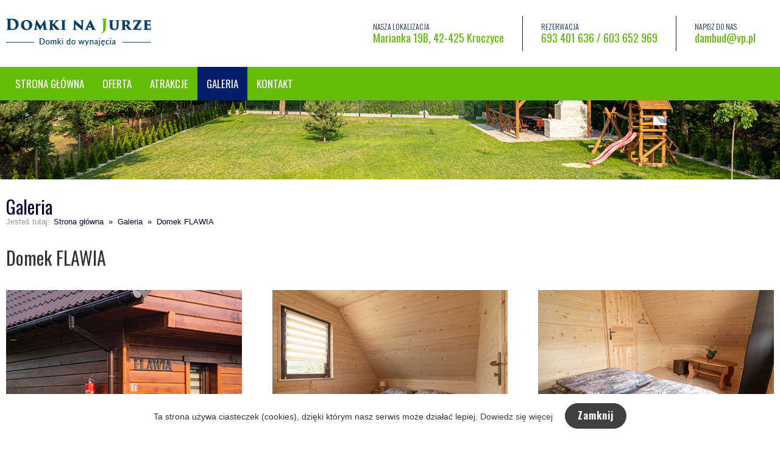

--- FILE ---
content_type: text/html; charset=UTF-8
request_url: http://domkinajurze.pl/galeria/domek-flawia/
body_size: 1849
content:
<!DOCTYPE html>
<html lang="pl">
	<head>
		<meta charset="utf-8" />
		<title>Domki na Jurze | Rezerwacja 693 401 636</title>
		<meta name="description" content="" />
		<meta name="keywords" content="" />
		<meta name="viewport" content="width=device-width, initial-scale=1" />
		<link rel="icon" href="/images/favicon.png?v=1" />
		<link rel="stylesheet" type="text/css" href="https://cdn.desire24.com/css/normalize_8.0.1.css" />
		<link rel="stylesheet" type="text/css" href="/css/default.css?ver=1676889992" />

		<link rel="stylesheet" type="text/css" href="https://cdn.desire24.com/plugins/font_awesome/css/font-awesome.min.css" />
		<link rel="stylesheet" type="text/css" href="https://cdn.desire24.com/css/animate.css" />

    <link rel="stylesheet" type="text/css" href="https://cdn.desire24.com/plugins/owl/css/owl.carousel.min.css" />
		<link rel="stylesheet" type="text/css" href="/css/owl.theme.css" />
		<link rel="stylesheet" type="text/css" href="https://cdn.desire24.com/plugins/simplelightbox/css/simplelightbox.min.css" />

		<link rel="stylesheet" type="text/css" href="/css/slicknav.css?ver=1676889992" />
		<link rel="stylesheet" type="text/css" href="/css/fixed_header.css?ver=1676889992" />
		<link rel="stylesheet" type="text/css" href="/css/back_to_top.css?ver=1676889992" />
		<link rel="stylesheet" type="text/css" href="/css/layout.css?ver=1676889992" />
		<link rel="stylesheet" type="text/css" href="/css/media_queries.css?ver=1676889992" />
	</head>
	<body class="">


		<header id="header">
			<div class="wrapper top">


				<a href="/" id="logo" title="Domki na Jurze">
					<img src="/images/logo-domki-na-jurze.png" alt="Domki na Jurze" title="Domki na Jurze" />
				</a>


				<ul id="top_contact">
					<li>
						<h4>Nasza lokalizacja</h4>
						<h3>Marianka 19B, 42-425 Kroczyce</h3>
					</li>
					<li>
						<h4>Rezerwacja</h4>
						<h3>693 401 636 / 603 652 969</h3>
					</li>
					<li>
						<h4>Napisz do nas</h4>
						<h3><a href="mailto:dambud@vp.pl" title="Zarezerwuj domek">dambud@vp.pl</a></h3>
					</li>
				</ul>


			</div>


			<div id="menu_wrapper">
				<div class="wrapper">
					<ul id="menu">
						<li ><a href="/" title="Strona główna">Strona główna</a></li>
						<li ><a href="/oferta/" title="Oferta">Oferta</a></li>
						<li ><a href="/atrakcje/" title="Atrakcje">Atrakcje</a></li>
						<li  class="current"><a href="/galeria/" title="Galeria">Galeria</a></li>
						<li ><a href="/kontakt/" title="Kontakt">Kontakt</a></li>
					</ul>
				</div>
			</div>


		</header>





		<div class="parallax parallax_subpage parallax_galeria">
</div>






<div class="wrapper">
  <h3 class="page_header">Galeria</h3>
  <p class="breadcrumbs">
    Jesteś tutaj: <a href="/" title="Galeria">Strona główna</a> <span>&raquo;</span> <a href="/galeria/" title="Galeria">Galeria</a>
   <span>&raquo;</span> <span>Domek FLAWIA</span>  </p>
</div>


<div class="wrapper">
    <h3>Domek FLAWIA</h3><br>


    <ul id="galeria" class="gallery"><li>
          <a href="/images/domek-flawia/flawia-0.jpg" class="thumbnail" title="Domki na Jurze">
            <img src="/images/domek-flawia/flawia-0-thumb.jpg" alt="Domki na Jurze" title="Domki na Jurze" />
          </a>
        </li><li>
          <a href="/images/domek-flawia/flawia-1.jpg" class="thumbnail" title="Domki na Jurze">
            <img src="/images/domek-flawia/flawia-1-thumb.jpg" alt="Domki na Jurze" title="Domki na Jurze" />
          </a>
        </li><li>
          <a href="/images/domek-flawia/flawia-2.jpg" class="thumbnail" title="Domki na Jurze">
            <img src="/images/domek-flawia/flawia-2-thumb.jpg" alt="Domki na Jurze" title="Domki na Jurze" />
          </a>
        </li><li>
          <a href="/images/domek-flawia/flawia-3.jpg" class="thumbnail" title="Domki na Jurze">
            <img src="/images/domek-flawia/flawia-3-thumb.jpg" alt="Domki na Jurze" title="Domki na Jurze" />
          </a>
        </li><li>
          <a href="/images/domek-flawia/flawia-4.jpg" class="thumbnail" title="Domki na Jurze">
            <img src="/images/domek-flawia/flawia-4-thumb.jpg" alt="Domki na Jurze" title="Domki na Jurze" />
          </a>
        </li><li>
          <a href="/images/domek-flawia/flawia-5.jpg" class="thumbnail" title="Domki na Jurze">
            <img src="/images/domek-flawia/flawia-5-thumb.jpg" alt="Domki na Jurze" title="Domki na Jurze" />
          </a>
        </li><li>
          <a href="/images/domek-flawia/flawia-6.jpg" class="thumbnail" title="Domki na Jurze">
            <img src="/images/domek-flawia/flawia-6-thumb.jpg" alt="Domki na Jurze" title="Domki na Jurze" />
          </a>
        </li><li>
          <a href="/images/domek-flawia/flawia-7.jpg" class="thumbnail" title="Domki na Jurze">
            <img src="/images/domek-flawia/flawia-7-thumb.jpg" alt="Domki na Jurze" title="Domki na Jurze" />
          </a>
        </li><li>
          <a href="/images/domek-flawia/flawia-8.jpg" class="thumbnail" title="Domki na Jurze">
            <img src="/images/domek-flawia/flawia-8-thumb.jpg" alt="Domki na Jurze" title="Domki na Jurze" />
          </a>
        </li></ul>
    </div>

<!-- <div class="wrapper">
  <ul id="galeria" class="gallery">
          <li>
        <a href="/images/galeria/galeria-1.jpg" class="thumbnail" title="Domki na Jurze">
          <img src="/images/galeria/galeria-1-thumb.jpg" alt="Domki na Jurze" title="Domki na Jurze" />
        </a>
      </li>
          <li>
        <a href="/images/galeria/galeria-2.jpg" class="thumbnail" title="Domki na Jurze">
          <img src="/images/galeria/galeria-2-thumb.jpg" alt="Domki na Jurze" title="Domki na Jurze" />
        </a>
      </li>
          <li>
        <a href="/images/galeria/galeria-3.jpg" class="thumbnail" title="Domki na Jurze">
          <img src="/images/galeria/galeria-3-thumb.jpg" alt="Domki na Jurze" title="Domki na Jurze" />
        </a>
      </li>
          <li>
        <a href="/images/galeria/galeria-4.jpg" class="thumbnail" title="Domki na Jurze">
          <img src="/images/galeria/galeria-4-thumb.jpg" alt="Domki na Jurze" title="Domki na Jurze" />
        </a>
      </li>
          <li>
        <a href="/images/galeria/galeria-5.jpg" class="thumbnail" title="Domki na Jurze">
          <img src="/images/galeria/galeria-5-thumb.jpg" alt="Domki na Jurze" title="Domki na Jurze" />
        </a>
      </li>
          <li>
        <a href="/images/galeria/galeria-6.jpg" class="thumbnail" title="Domki na Jurze">
          <img src="/images/galeria/galeria-6-thumb.jpg" alt="Domki na Jurze" title="Domki na Jurze" />
        </a>
      </li>
          <li>
        <a href="/images/galeria/galeria-7.jpg" class="thumbnail" title="Domki na Jurze">
          <img src="/images/galeria/galeria-7-thumb.jpg" alt="Domki na Jurze" title="Domki na Jurze" />
        </a>
      </li>
          <li>
        <a href="/images/galeria/galeria-8.jpg" class="thumbnail" title="Domki na Jurze">
          <img src="/images/galeria/galeria-8-thumb.jpg" alt="Domki na Jurze" title="Domki na Jurze" />
        </a>
      </li>
          <li>
        <a href="/images/galeria/galeria-9.jpg" class="thumbnail" title="Domki na Jurze">
          <img src="/images/galeria/galeria-9-thumb.jpg" alt="Domki na Jurze" title="Domki na Jurze" />
        </a>
      </li>
          <li>
        <a href="/images/galeria/galeria-10.jpg" class="thumbnail" title="Domki na Jurze">
          <img src="/images/galeria/galeria-10-thumb.jpg" alt="Domki na Jurze" title="Domki na Jurze" />
        </a>
      </li>
          <li>
        <a href="/images/galeria/galeria-11.jpg" class="thumbnail" title="Domki na Jurze">
          <img src="/images/galeria/galeria-11-thumb.jpg" alt="Domki na Jurze" title="Domki na Jurze" />
        </a>
      </li>
          <li>
        <a href="/images/galeria/galeria-12.jpg" class="thumbnail" title="Domki na Jurze">
          <img src="/images/galeria/galeria-12-thumb.jpg" alt="Domki na Jurze" title="Domki na Jurze" />
        </a>
      </li>
          <li>
        <a href="/images/galeria/galeria-13.jpg" class="thumbnail" title="Domki na Jurze">
          <img src="/images/galeria/galeria-13-thumb.jpg" alt="Domki na Jurze" title="Domki na Jurze" />
        </a>
      </li>
          <li>
        <a href="/images/galeria/galeria-14.jpg" class="thumbnail" title="Domki na Jurze">
          <img src="/images/galeria/galeria-14-thumb.jpg" alt="Domki na Jurze" title="Domki na Jurze" />
        </a>
      </li>
          <li>
        <a href="/images/galeria/galeria-15.jpg" class="thumbnail" title="Domki na Jurze">
          <img src="/images/galeria/galeria-15-thumb.jpg" alt="Domki na Jurze" title="Domki na Jurze" />
        </a>
      </li>
          <li>
        <a href="/images/galeria/galeria-16.jpg" class="thumbnail" title="Domki na Jurze">
          <img src="/images/galeria/galeria-16-thumb.jpg" alt="Domki na Jurze" title="Domki na Jurze" />
        </a>
      </li>
          <li>
        <a href="/images/galeria/galeria-17.jpg" class="thumbnail" title="Domki na Jurze">
          <img src="/images/galeria/galeria-17-thumb.jpg" alt="Domki na Jurze" title="Domki na Jurze" />
        </a>
      </li>
          <li>
        <a href="/images/galeria/galeria-18.jpg" class="thumbnail" title="Domki na Jurze">
          <img src="/images/galeria/galeria-18-thumb.jpg" alt="Domki na Jurze" title="Domki na Jurze" />
        </a>
      </li>
          <li>
        <a href="/images/galeria/galeria-19.jpg" class="thumbnail" title="Domki na Jurze">
          <img src="/images/galeria/galeria-19-thumb.jpg" alt="Domki na Jurze" title="Domki na Jurze" />
        </a>
      </li>
          <li>
        <a href="/images/galeria/galeria-20.jpg" class="thumbnail" title="Domki na Jurze">
          <img src="/images/galeria/galeria-20-thumb.jpg" alt="Domki na Jurze" title="Domki na Jurze" />
        </a>
      </li>
          <li>
        <a href="/images/galeria/galeria-21.jpg" class="thumbnail" title="Domki na Jurze">
          <img src="/images/galeria/galeria-21-thumb.jpg" alt="Domki na Jurze" title="Domki na Jurze" />
        </a>
      </li>
      </ul>
</div> -->









		<footer class="footer">
			<div class="wrapper">
				<div id="copyright"><p>© Copyright 2018-2019 Marianka 19A, 42-425 Kroczyce</p></div>

				<div id="linki_footer">
					<a href="/polityka-prywatnosci-rodo/" title="Polityka zachowania prywatności RODO">Polityka zachowania prywatności RODO</a>
					<span>/</span>
					<a href="/polityka-prywatnosci-cookies/">Polityka prywatności COOKIES</a>
				</div>

				<span id="author">Realizacja:
					<a href="https://www.desire24.com/" title="Tworzenie stron www | Hosting | Domeny | Internet" target="_blank">
						<img src="https://cdn.desire24.com//images/desire24_logo_white.svg" alt="Tworzenie stron www | Hosting | Domeny | Internet" title="Tworzenie stron www | Hosting | Domeny | Internet">
					</a>
				</span>
			</div>
		</footer>





		<a href="#0" class="cd-top">Top</a>
		<script type="text/javascript" src="https://cdn.desire24.com/js/jquery-3.2.1.min.js"></script>
		<script type="text/javascript" src="https://cdn.desire24.com/js/modernizr-3.6.0.min.js"></script>

		<script type="text/javascript" src="https://cdn.desire24.com/plugins/cookiepolicy/js/jquery.cookie.js"></script>
		<script type="text/javascript" src="https://cdn.desire24.com/plugins/cookiepolicy/js/jquery.cookiepolicy.js"></script>
		<script type="text/javascript" src="https://cdn.desire24.com/plugins/slicknav/js/jquery.slicknav.js"></script>

		<script type="text/javascript" src="https://cdn.desire24.com/plugins/parallax/js/gator.min.js"></script>
		<script type="text/javascript" src="https://cdn.desire24.com/plugins/parallax/js/parallaxbg.js"></script>

		<script type="text/javascript" src="https://cdn.desire24.com/plugins/back_to_top/js/back_to_top.js"></script>

		<script type="text/javascript" src="https://cdn.desire24.com/plugins/simplelightbox/js/simplelightbox.min.js"></script>

    <script type="text/javascript" src="https://cdn.desire24.com/plugins/owl/js/owl.carousel.min.js"></script>




		



		<script type="text/javascript" src="/js/scripts.js"></script>
	</body>
</html>

--- FILE ---
content_type: text/css
request_url: http://domkinajurze.pl/css/default.css?ver=1676889992
body_size: 2282
content:
/* MASTER.CSS */
@import url('https://fonts.googleapis.com/css?family=Oswald:300,400,700,900');


/* Base Styles
–––––––––––––––––––––––––––––––––––––––––––––––––– */
html, *, *::before, *::after {
  -webkit-box-sizing: border-box;
     -moz-box-sizing: border-box;
          box-sizing: border-box;
}
html { font-size: 62.5%; }
body {
  font-family: "Lato", "HelveticaNeue", "Helvetica Neue", Helvetica, Arial, sans-serif;
  color: #333333;
  font-weight: 400;
  /* font-size: 1.5em; */
  font-size: 16px;
  line-height: 1.5;
}
h1, h2, h3, h4, h5, h6 {
  font-family: "Oswald", "HelveticaNeue", "Helvetica Neue", Helvetica, Arial, sans-serif;
  color: #333333;
  font-weight: 400;
  margin-top: 0;
  margin-bottom: 1rem;
  line-height: 1.3;
}
h1 { font-size: 4.0rem; }
h2 { font-size: 3.6rem; }
h3 { font-size: 3.0rem; }
h4 { font-size: 2.4rem; }
h5 { font-size: 1.8rem; }
h6 { font-size: 1.5rem; }
p { margin-top: 0; }


/* Links
–––––––––––––––––––––––––––––––––––––––––––––––––– */
a { color: #404040; }
a:hover { color: #404040; }
a { text-decoration: none; }
a:hover { text-decoration: underline; }
:focus { outline: none; }
::-moz-focus-inner { border: 0; }


/* Buttons
–––––––––––––––––––––––––––––––––––––––––––––––––– */
.button {
  color: #ffffff;
  background-color: #404040;
  border: 1px solid #404040;
  font-family: "Oswald", "HelveticaNeue", "Helvetica Neue", Helvetica, Arial, sans-serif;
  font-size: 16px;
  letter-spacing: 1px;
	font-weight: 600;
  height: 42px;
  line-height: 38px;
  padding: 0 20px;
  border-radius: 21px;

  cursor: pointer;
  display: inline-block;
  text-decoration: none;
  text-align: center;
  white-space: nowrap;
  /* -webkit-transition: color 0.3s linear, background-color 0.3s linear, border-color 0.3s linear; */
          transition: color 0.3s linear, background-color 0.3s linear, border-color 0.3s linear;
          /* transition: all 0.3s linear; */
}
.button:hover,
.button:focus {
	color: #404040;
  background-color: #ffffff;

  outline: 0;
  text-decoration: none;
}

/* BUTTON ALTERNATE */
.button.alternate {
  background-color: #18d9a9;
  border: 2px solid #18d9a9;
}
.button.alternate:hover,
.button.alternate:focus {
  color: #18d9a9;
	background-color: #ffffff;
}

/* CHEVRON */
.button.chevron {
  position: relative;
  padding-right: 40px;
  overflow: hidden;
}
.button.chevron::before,
.button.chevron::after {
  right: 20px;
  background-color: #ffffff;

  display: block;
  content: '';
  position: absolute;
  width: 5px;
  height: 5px;
  -webkit-transition: all 0.3s ease-in;
          transition: all 0.3s ease-in;
}
.button.chevron::before {
  top: 50%;
  -webkit-transform: translateY(-100%) skew(45deg, 0);
      -ms-transform: translateY(-100%) skew(45deg, 0);
          transform: translateY(-100%) skew(45deg, 0);
}
.button.chevron::after {
  bottom: 50%;
  -webkit-transform: translateY(100%) skew(-45deg, 0);
      -ms-transform: translateY(100%) skew(-45deg, 0);
          transform: translateY(100%) skew(-45deg, 0);
}
.button.chevron:hover::before,
.button.chevron:hover::after {
  right: -20px;
  background-color: #404040;
}

/* SKEW */
.button.skew {
  -webkit-transform: skew(-21deg);
          transform: skew(-21deg);
  -webkit-transition: color 0.4s, border-color 0.4s, background-color 0.4s;
   -khtml-transition: color 0.4s, border-color 0.4s, background-color 0.4s;
     -moz-transition: color 0.4s, border-color 0.4s, background-color 0.4s;
      -ms-transition: color 0.4s, border-color 0.4s, background-color 0.4s;
       -o-transition: color 0.4s, border-color 0.4s, background-color 0.4s;
          transition: color 0.4s, border-color 0.4s, background-color 0.4s;
}
.button.skew > span {
  display: inline-block;
  -webkit-transform: skew(21deg);
          transform: skew(21deg);
}

/* BIG */
.button.big {
  height: 60px;
  line-height: 56px;
  padding: 0 40px;
}



.button.icon {
  position: relative;
  padding-right: 35px;
  overflow: hidden;
}
.button.icon:before {
  position: relative;

  content: "\f054";
  font-family: FontAwesome;
  font-style: normal;
  font-weight: normal;
  text-decoration: inherit;
/*--adjust as necessary--*/
  color: #ffffff;
  font-size: 18px;
  padding-right: 0.5em;
  position: absolute;
  top: 3px;
  right: 0;
  transition: all 0.3s ease-in;
}
.button.icon:hover:before {
  right: -30px;
}


/* Forms
–––––––––––––––––––––––––––––––––––––––––––––––––– */
input[type="email"],
input[type="number"],
input[type="search"],
input[type="text"],
input[type="tel"],
input[type="url"],
input[type="password"],
textarea,
select {
  height: 40px;
  padding: 6px 10px;
  background-color: #f2f2f2;
  border: 1px solid #cccccc;
  box-shadow: none;
}
input[type="email"],
input[type="number"],
input[type="search"],
input[type="text"],
input[type="tel"],
input[type="url"],
input[type="password"],
textarea {
  -webkit-appearance: none;
     -moz-appearance: none;
          appearance: none;
}
textarea {
  min-height: 120px;
  padding-top: 6px;
  padding-bottom: 6px;
}
input[type="email"]:focus,
input[type="number"]:focus,
input[type="search"]:focus,
input[type="text"]:focus,
input[type="tel"]:focus,
input[type="url"]:focus,
input[type="password"]:focus,
textarea:focus,
select:focus {
  border: 1px solid #0faef8;
  outline: 0;
}
label,
legend {
  display: block;
  margin-bottom: .5rem;
  font-weight: 700;
}
fieldset {
  padding: 0;
  border-width: 0;
}
input[type="checkbox"],
input[type="radio"] {
  display: inline;
}
input:disabled {
  background-color: #ebebeb;
}


/* Lists
–––––––––––––––––––––––––––––––––––––––––––––––––– */
ul {
  list-style: disc inside;
}
ol {
  list-style: decimal inside;
}
ol, ul {
  padding-left: 0;
  margin-top: 0;
}
ul ul,
ul ol,
ol ol,
ol ul {
  margin: 1.5rem 0 1.5rem 3rem;
  /* font-size: 90%; */
}
li {
  margin-bottom: 1rem;
}


/* Code
–––––––––––––––––––––––––––––––––––––––––––––––––– */
code {
  padding: .2rem .5rem;
  margin: 0 .2rem;
  font-size: 90%;
  white-space: nowrap;
  background: #F1F1F1;
  border: 1px solid #E1E1E1;
  border-radius: 4px;
}
pre > code {
  display: block;
  padding: 1rem 1.5rem;
  white-space: pre;
}


/* Tables
–––––––––––––––––––––––––––––––––––––––––––––––––– */
th,
td {
  padding: 12px 15px;
  text-align: left;
  border-bottom: 1px solid #e1e1e1;
}
th:first-child,
td:first-child {
  padding-left: 0;
}
th:last-child,
td:last-child {
  padding-right: 0;
}


/* Spacing
–––––––––––––––––––––––––––––––––––––––––––––––––– */
button,
.button {
  /* margin-bottom: 1rem; */
}
input,
textarea,
select,
fieldset {
  margin-bottom: 1.5rem;
}
pre,
blockquote,
dl,
figure,
table,
p,
ul,
ol,
form {
  margin-bottom: 2.5rem;
}


/* Clearing
–––––––––––––––––––––––––––––––––––––––––––––––––– */
/* .clearfix {	*zoom: 1;	zoom: 1; }
.clearfix:before, .clearfix:after {	display: block;	content: ""; }
.clearfix:after {	clear: both; }
.clear { content: "";	display: block;	clear: both; } */


/* Misc
–––––––––––––––––––––––––––––––––––––––––––––––––– */
/* hr {
  margin-top: 3rem;
  margin-bottom: 3.5rem;
  border-width: 0;
  border-top: 1px solid #E1E1E1;
} */
.wrapper {
	max-width: 1300px;
	width: 100%;
	margin: 0 auto;
	position: relative;
	clear: both;
	padding: 0 10px;
}
img {
	max-width: 100%;
	height: auto;
}
figure {
	margin: 0;
}





/* COOKIES */
.cookiepolicy {
  position: fixed;
	bottom: 0;
	left: 0;
	right: 0;

	background: #ffffff;
  font-size: 14px;
	padding: 15px 50px;
	text-align: center;
	z-index: 1000;
}
.cookiepolicy .button {
	margin: 0;
	margin-left: 20px;
}







/* THUMBNAIL */
.thumbnail {
	display: block;
	line-height: 0;
	position: relative;
	overflow: hidden;
	box-sizing: border-box;
}
.thumbnail:after {
	content: "";
	position: absolute;
	top: 0;
	left: 0;
	width: 100%;
	height: 100%;
	background: rgba(255, 255, 255, 0.5);
	transition: transform 0.6s;
	transform: scale3d(1.9, 1.4, 1) rotate3d(0, 0, 1, 45deg) translate3d(0, -110%, 0);
	z-index: 1;
}
.thumbnail:hover::after {
	transform: scale3d(1.9, 1.4, 1) rotate3d(0, 0, 1, 45deg) translate3d(0, 110%, 0);
}
.thumbnail:hover {
	/* opacity: 0.9; */
}
.thumbnail img {
	max-width: 100%;
	max-height: 100%;
	height: auto;
	width: 100%;
	-webkit-transition: all 0.6s;
	 -khtml-transition: all 0.6s;
		 -moz-transition: all 0.6s;
			-ms-transition: all 0.6s;
			 -o-transition: all 0.6s;
					transition: all 0.6s;
}
.thumbnail:hover img {
	transform: scale(1.1);
}






--- FILE ---
content_type: text/css
request_url: http://domkinajurze.pl/css/owl.theme.css
body_size: 1412
content:
/**
 * Owl Carousel v2.2.1
 * Copyright 2013-2017 David Deutsch
 * Licensed under  ()
 */
/*
 * 	Default theme - Owl Carousel CSS File
 */
.owl-theme {
	overflow: hidden;
}
.owl-theme .owl-nav {
  -webkit-tap-highlight-color: transparent;
	position: absolute;
	top: 50%;
	left: 50%;
	transform: translate(-50%,-50%);
	width: 100%;
	max-width: 1444px;
}
.owl-theme .owl-nav [class*='owl-'] {
	font-size: 30px;
	display: inline-block;
	cursor: pointer;
	color: #ffffff;
	background-color: rgba(255,255,255, 0);
	border: 1px solid #ffffff;
	display: -webkit-flex;
	display: flex;
	height: 50px;
	width: 50px;
	line-height: 50px;
	justify-content: center;
	align-items: center;
}
.owl-theme .owl-nav [class*='owl-']:hover {
	background-color: rgba(255,255,255, .2);
	text-decoration: none;
}
.owl-theme .owl-nav .disabled {
	opacity: 0.5;
	cursor: default;
}
.owl-theme .owl-nav .owl-prev {
	position: absolute;
	left: -50px;
	top: 50%;
  transform: translateY(-50%);
	opacity: 0;
	transition: 0.6s all;
}
.owl-theme .owl-nav .owl-next {
	position: absolute;
	right: -50px;
	top: 50%;
  transform: translateY(-50%);
	opacity: 0;
	transition: 0.6s all;
}
.owl-theme:hover .owl-nav .owl-prev {
	opacity: 1;
	left: 10px;
}
.owl-theme:hover .owl-nav .owl-next {
	opacity: 1;
	right: 10px;
}
.left:hover polyline,
.left:focus polyline,
.right:hover polyline,
.right:focus polyline {
	stroke-width: 7;
}
.left:active polyline,
.right:active polyline {
	stroke-width: 9;
	transition: all 100ms ease-in-out;
}
polyline {
	transition: all 250ms ease-in-out;
}

.owl-theme .owl-nav.disabled + .owl-dots {
  margin-top: 10px;
}

.owl-theme .owl-dots {
  text-align: center;
  -webkit-tap-highlight-color: transparent;
	position: absolute;
	left: 50%;
	transform: translateX(-50%);
	opacity: 0;
	bottom: -50px;
	transition: 0.6s all;
}
.owl-theme .owl-dots .owl-dot {
	display: inline-block;
	zoom: 1;
	*display: inline;
}
.owl-theme .owl-dots .owl-dot span {
	display: block;
	width: 20px;
	height: 20px;
	margin: 0 5px;
	-webkit-backface-visibility: visible;
	transition: opacity 200ms ease;
	background-color: rgba(255,255,255, 0);
	border: 1px solid rgba(255,255,255, .6);
}
.owl-theme .owl-dots .owl-dot.active span,
.owl-theme .owl-dots .owl-dot:hover span {
	background-color: rgba(255,255,255, .2);
	border: 1px solid #ffffff;
}
.owl-theme:hover .owl-dots {
	opacity: 1;
	bottom: 10px;
}


#home_slider .item {

}
#home_slider .item::after {
	content: " ";
	height: 100%;
	left: 0;
	position: absolute;
	top: 0;
	width: 100%;
	z-index: 1;
}
#home_slider .caption {
	position: absolute;
	width: 100%;
	height: 100%;
	z-index: 2;
	top: 50%;
	left: 50%;
	max-width: 1200px;
	margin: 0 auto;
	transform: translate(-50%,-50%);
	display: flex;
	justify-content: center;
	align-items: flex-start;
	flex-direction: column;
}
#home_slider .item img {

}
#home_slider .item .slide_left {
	max-width: 50%;
}
#home_slider .item .caption img {
	/* max-width: 50%; */
	height: 100%;
	position: absolute;
	right: 10%;
	top: 0;
}
#home_slider .item .content_image {
	position: absolute;
	right: 5%;
	bottom: 0;
	height: 100%;
	width: auto;
}
#home_slider .item .slide_category {
	background: #de3c2f;
	color: #fff;
	display: inline-block;
	font-size: 13px;
	font-weight: 400;
	padding: 5px 25px;
	text-transform: uppercase
}
#home_slider .item .slide_header {
	color: #ffffff;
	font-size: 56px;
	font-weight: 300;
	margin-bottom: 0;

	font-size: 90px;
	color: #404040;
	/* padding: 25px 0 40px; */
	text-transform: uppercase;
}
#home_slider .item .slide_subheader {
	clear: both;
	color: #ffffff;
	font-size: 52px;
	line-height: 1;
	font-weight: 700;
	margin-bottom: 30px;
}
#home_slider .item .slide_text {
	max-width: 70%;
}
#home_slider .item p {
	font-style: italic;
	font-size: 20px;
	line-height: 1;
	color: #ffffff;
	line-height: 30px;
	margin-bottom: 50px;
}
#home_slider .item .button {
	background: transparent;
	color: #ffffff;
	display: inline-block;
	font-size: 13px;
	font-weight: 400;
	text-transform: uppercase;
	border-color: #ffffff;
}
#home_slider .item .button:hover {
	color: #000000;
	background-color: #ffffff;
}
/* delays */
#home_slider .item .slide_category { animation-delay: 2000ms; }
#home_slider .item .caption img { animation-delay: 500ms; }
#home_slider .item .slide_header { animation-delay: 1000ms; }
#home_slider .item .slide_subheader { animation-delay: 1000ms; }
#home_slider .item p { animation-delay: 1500ms; }
#home_slider .item .button { animation-delay: 2000ms; }
#home_slider .item .content_image { animation-delay: 1500ms; }





/* RIGHT BORDER FIX */
/*
#offer_list.owl-carousel .owl-item img {
	width: 100%;
	height: auto;
	display: block;
}
#offer_list.owl-carousel .owl-item .item {
	padding: 10px;
	border-right: 1px solid #f00;
}
#offer_list.owl-carousel .owl-wrapper-outer {
	overflow: hidden;
	position: relative;
	width: 100%;
	border: 1px solid #f00;
} */








#offer_list.owl-wrapper-outer {
	border-left: 2px solid silver;
}
#offer_list.owl-wrapper .owl-item {
	border: solid silver;
	border-width: 2px 2px 2px 0;
	margin-left: -1px;
}

--- FILE ---
content_type: text/css
request_url: http://domkinajurze.pl/css/slicknav.css?ver=1676889992
body_size: 1733
content:
/*!
	* SlickNav Responsive Mobile Menu v1.0.10
	* (c) 2016 Josh Cope
	* licensed under MIT
*/
#menu {
	float: right;
	list-style: none;
	margin: 0px;
	padding: 0px;
	display: flex;
}
#menu li {
	position: relative;
	margin-bottom: 0;
	/* margin-left: 15px;
	margin-right: 15px; */
}
#menu li a {
  font-family: "Oswald", "HelveticaNeue", "Helvetica Neue", Helvetica, Arial, sans-serif;
	white-space: nowrap;
	cursor: pointer;
	text-decoration: none;
	color: #ffffff;
	font-size: 17px;
	text-transform: uppercase;
	letter-spacing: 0px;
	height: 55px;
	line-height: 55px;
	font-weight: 400;
	display: block;
	padding-left: 15px;
	padding-right: 15px;
	transition: color 0.3s ease-out,
							height 0.3s ease-out,
							line-height 0.3s ease-out;
}
#menu li.current > a,
#menu li a:hover {
	/* color: #333333; */
	color: #ffffff;
	background-color: #021d69;
}
/* #menu li ul {
	display: none;
	opacity: 0;
	position: absolute;
	top: 100%;
	left: 0;
	width: 480px;
	z-index: 200;
	list-style: none;
	margin: 0;
  -webkit-transition: all 0.6s ease-out;
	transition: all 0.6s ease-out;
	padding: 0 0 10px;
	background-color: #74b629;
	padding: 20px 10px;
	border-radius: 0 0 5px 5px;
} */
/* submenu show */
/* #menu li:hover ul {
	display: block;
	opacity: 1;
	transition: opacity 0.6s linear;
}
#menu li ul li {
	padding: 0;
	margin: 0;
}
#menu li ul li a {
	display: block;
	position: relative;
	font-size: 12px;
	text-align: left;
	margin: 0;
	padding: 10px 20px;
	text-transform: uppercase;
	font-weight: 300;
	line-height: 18px;
	letter-spacing: 1px;
	height: auto;
	line-height: 1.5;
	border: 0;
	border-bottom: 4px solid rgba(104,104,104, .2);
}
#menu li:not(:last-child) a:before {
	content: '';
	display: block;
	width: 7px;
	height: 7px;
	border-radius: 50%;
	position: absolute;
	right: -18px;
	top: 50%;
	transform: translateY(-50%);
	background-color: #404040;
}
#menu li a:after {
  content: "";
  transition: 0.5s all ease;
  -webkit-backface-visibility: hidden;
          backface-visibility: hidden;
  position: absolute;
  left: 0;
  bottom: 0;
  height: 4px;
  width: 0;
  background: #74b629;
}
#menu li.current a:after,
#menu li a:hover:after {
  width: 100%;
}
#menu li ul li a:hover {
	color: #000000;
} */



#menu li ul li {

}
#menu li ul li a {
	font-weight: 200;
}
#menu li ul li span {
	font-weight: 900;
	font-size: 16px;
	text-transform: uppercase;
	margin: 0 10px;
}
#menu li ul li ul {
	position: static;
	padding: 0;
	width: 100%;
	margin-bottom: 20px;
}
#menu li.current ul li ul li a,
#menu li ul li ul li a {
	font-weight: 300;
	font-size: 16px;
	padding: 5px;
	margin-left: 25px;
	margin-right: 25px;
	text-transform: none;
}




@media screen and (max-width: 641px) {
	#menu {
		display: none;
	}
	.slicknav_menu {
		display: block;
	}
}






.slicknav_btn {
  position: relative;
  display: block;
  /* vertical-align: middle; */
  float: right;
  padding: 0.438em 0.625em 0.438em 0.625em;
  line-height: 1.125em;
	cursor: pointer;
}
/* .slicknav_btn .slicknav_icon-bar + .slicknav_icon-bar, */
.slicknav_btn .slicknav_icon-bar:not(:first-child) {
	margin-top: 0.188em;
	color: #74b629;
	background-color: #74b629;
}
.slicknav_menu {
  *zoom: 1;
}
.slicknav_menu .slicknav_menutxt {
	display: block;
	line-height: 1.188em;
	float: left;
}
.slicknav_menu .slicknav_icon {
	float: left;
	width: 1.125em;
	height: 0.875em;
	margin: 0.188em 0 0 0.438em;
}
.slicknav_menu .slicknav_icon:before {
	background: transparent;
	width: 1.125em;
	height: 0.875em;
	display: block;
	content: "";
	position: absolute;
}
.slicknav_menu .slicknav_no-text {
	margin: 0;
}
.slicknav_menu .slicknav_icon-bar {
	display: block;
	width: 1.125em;
	height: 0.125em;
}
.slicknav_menu:before {
	content: " ";
	display: table;
}
.slicknav_menu:after {
	content: " ";
	display: table;
	clear: both;
}
.slicknav_nav {
  clear: both;
}
.slicknav_nav ul {
	display: block;
}
.slicknav_nav li {
	display: block;
}
.slicknav_nav .slicknav_arrow {
	font-size: 0.8em;
	margin: 0 0 0 0.4em;
	position: relative;
	top: -2px;
}
.slicknav_nav .slicknav_item {
	cursor: pointer;
}
.slicknav_nav .slicknav_item a {
	display: inline;
}
.slicknav_nav .slicknav_row {
	display: block;
}
.slicknav_nav a {
	display: block;
}
.slicknav_nav .slicknav_parent-link a {
	display: inline;
}
.slicknav_brand {
	float: left;
}
.slicknav_menu {
  font-size: 16px;
  box-sizing: border-box;
  background: #ffffff;
	position: relative;
	width: 100%;
	float: right;
}
.slicknav_menu * {
	box-sizing: border-box;
}
.slicknav_menu .slicknav_menutxt {
	color: #67b003;
	font-weight: bold;
}
.slicknav_menu .slicknav_icon-bar {
	background-color: #67b003;
}
.slicknav_btn {
  /* margin: 5px 5px 6px; */
  text-decoration: none;
	position: absolute;
	right: 10px;
	top: -60px;
  transition: all 0.3s ease-out;
}
/* #header.fixed_header .slicknav_btn {
	top: -55px;
} */
.slicknav_nav {
  color: #fff;
  margin: 0;
  padding: 0;
  font-size: 0.875em;
  list-style: none;
  overflow: hidden;
}
.slicknav_nav ul {
	list-style: none;
	overflow: hidden;
	padding: 0;
	margin: 0 0 0 20px;
}
/* .slicknav_nav .slicknav_row { */
	/* padding: 5px 10px; */
	/* margin: 2px 5px; */
/* } */
/* .slicknav_nav .slicknav_row:hover {
	background: #ccc;
	color: #fff;
} */
.slicknav_nav a {
	margin: 2px 5px;
	text-decoration: none;
	color: #444444;
	padding: 15px 20px;

	border-top: 1px solid rgba(255,255,255,.1);
	display: block;
	text-transform: uppercase;
	font-weight: 700;
	font-size: 13px;
	line-height: 1;
}
.slicknav_nav a:hover {
	background-color: rgba(0,0,0,.03);
	/* color: #222; */
}
.slicknav_nav .slicknav_txtnode {
	margin-left: 15px;
}
.slicknav_nav .slicknav_item a {
	padding: 0;
	margin: 0;
}
.slicknav_nav .slicknav_parent-link a {
	padding: 0;
	margin: 0;
}
.slicknav_brand {
  color: #fff;
  font-size: 18px;
  line-height: 30px;
  padding: 7px 12px;
	height: 44px;
}



.slicknav_menu {
	display: none;
}

@media screen and (max-width: 960px) {
	#menu {
		display: none;
	}
	.slicknav_menu {
		display: block;
	}
}

--- FILE ---
content_type: text/css
request_url: http://domkinajurze.pl/css/fixed_header.css?ver=1676889992
body_size: 713
content:
/* FIXED MENU NORMAL */
body {
  padding-top: 165px;
  transition: padding 0.3s ease-out;
}
#header {
  position: fixed;
  top: 0;
  left: 0;
  width: 100%;
  z-index: 100;
  background-color: #ffffff;
  box-shadow: 0px 3px 5px 0px rgba(0,0,0, .1);
}
#header .wrapper {
	display: flex;
	justify-content: space-between;
	align-items: center;
}
#header .wrapper.top {
  height: 110px;
	transition: height 0.3s ease-out;
}
#logo {
	height: 45px;
	width: 238px;
  display: flex;
  flex-direction: column;
  justify-content: center;
  align-content: center;
	transition: height 0.3s ease-out, width 0.3s ease-out,	padding 0.3s ease-out;
	margin-bottom: 5px;
}
#logo img {
	height: 100%;
	width: auto;
}


/* FIXED MENU SCROLLED */
body.margined {
  padding-top: 50px;
}
/* #header.fixed_header {
  height: 136px;
} */
#header.fixed_header .wrapper.top {
	height: 60px;;
}
.fixed_header #logo {
	height: 41px;
	width: 200px;
	/* padding-left: 40px;
	padding-right: 40px; */
	box-sizing: border-box;
}
.fixed_header #menu li a {
  height: 42px;
  line-height: 42px;
}
.fixed_header #menu_wrapper {
	height: 42px;
}






@media only screen and (max-width: 960px) {
	body {
		padding-top: 120px;
	}
	.slicknav_btn {
		top: -105px;
	}
	#top_contact li {
		flex: 1;
		text-align: center;
	}
}

@media only screen and (max-width: 820px) {
	.slicknav_btn {
		top: -125px;
	}
}



@media only screen and (max-width: 480px) {
	body,
	body.margined {
		padding-top: 85px;
	}
	#header .wrapper {
		height: 60px;
	}
	#logo,
	.fixed_header #logo {
		margin-left: 0;
		height: 41px;
		width: 200px;
	}
	#logo img {
		height: 100%;
	}
	.slicknav_btn,
	#header.fixed_header .slicknav_btn	{
		top: -35px;
		right: 0;
	}
	#top_contact,
	.fixed_header #top_contact {
		height: auto;
		margin-top: 10px;
	}
}

--- FILE ---
content_type: text/css
request_url: http://domkinajurze.pl/css/back_to_top.css?ver=1676889992
body_size: 480
content:
.cd-top {
  display: block;
  height: 40px;
  width: 40px;
  position: fixed;
  bottom: 40px;
  right: 10px;
  overflow: hidden;
  text-indent: 100%;
  white-space: nowrap;
  background-color: #333333;
	background-image: url("https://cdn.desire24.com/plugins/back_to_top/images/back_to_top.svg");
	background-repeat: no-repeat;
	background-position: center 50%;
  visibility: hidden;
  opacity: 0;
  -webkit-transition: 0.6s all;
  -moz-transition: 0.6s all;
  transition: 0.6s all;
  border: 2px solid #ffffff;
  z-index: 9999;
  box-shadow: 0 0 10px rgba(0, 0, 0, 0.05);
}
.cd-top.cd-is-visible,
.cd-top.cd-fade-out {
  -webkit-transition: 0.6s all;
  -moz-transition: 0.6s all;
  transition: 0.6s all;
}
.cd-top.cd-is-visible {
  visibility: visible;
  opacity: 1;
}
.cd-top.cd-fade-out {
  opacity: .5;
}
.cd-top.cd-is-visible:hover {
	background-color: #64bc06;
  opacity: 1;
}
@media only screen and (min-width: 768px) {
  .cd-top {
    right: 20px;
    bottom: 20px;
  }
}
@media only screen and (min-width: 1024px) {
  .cd-top {
    height: 40px;
    width: 40px;
    right: 30px;
    bottom: 30px;
  }
}

--- FILE ---
content_type: text/css
request_url: http://domkinajurze.pl/css/layout.css?ver=1676889992
body_size: 2213
content:
#top_phone {
  margin-bottom: 0;
  color: #49352a;
}






#home_slider {
  margin-bottom: 65px;
}




hr.separator {
  margin: 25px auto 30px;
  padding: 0;
  border: 0;
  border-top: solid 1px #404040;
  text-align: center;
  width: 200px;
  margin: 0 auto 50px;
}
hr.separator:after {
  content: "\f111";
  display: inline-block;
  position: relative;
  top: -15px;
  padding: 0 20px;
  font-family: FontAwesome;
  font-size: 10px;
  color: #404040;
  background-color: #ffffff;
}


#home_offer {
  list-style: none;
  padding: 0;
  margin: 0;
  display: flex;
  margin-bottom: 30px;
}
#home_offer li {
  flex: 1;
  position: relative;
  padding-left: 30px;
  padding-right: 30px;
}
#home_offer li h3 {
  font-size: 18px;
  font-weight: 700;
  color: #333333;
}
#home_offer li h3 strong {
  font-weight: 700;
}
#home_offer li p {
  font-size: 16px;
  font-weight: 400;
  line-height: 1.3;
  color: #333333;
}


#home_gallery {
  background-color: #efefef;
  padding-top: 45px;
  padding-bottom: 45px;
}
#home_gallery h4 {
  text-align: center;
  font-weight: 700;
  font-size: 18px;
  text-transform: uppercase;
  color: #49352a;
  margin-bottom: 20px;
}
#home_gallery .separator:after {
  background-color: #efefef;
}
#home_gallery ul {
  list-style: none;
  padding: 0;
  margin: 0;
  display: flex;
  margin-bottom: 30px;
}
#home_gallery ul li {
  width: 25%;
  padding: 2px;
}

#button_container {
  text-align: center;
}


#rezerwacja {
  padding-top: 45px;
  padding-bottom: 45px;
  background-image: url("../images/pattern.png");
}
#rezerwacja h4 {
  text-align: center;
  font-weight: 700;
  font-size: 18px;
  text-transform: uppercase;
  color: #49352a;
  margin-bottom: 20px;
}
#rezerwacja ul {
  list-style: none;
  padding: 0;
  margin: 0;
  display: flex;
}
#rezerwacja ul li {
  flex: 1;
}
#rezerwacja ul li p span {
  color: #64bc06;
}













.footer {
	color: #ffffff;
	background-color: #404040;
	padding-top: 10px;
	padding-bottom: 5px;
}
.footer .wrapper {
	display: flex;
	justify-content: space-between;
}
#copyright {
	color: #ffffff;
	font-size: 12px;
	font-weight: 400;
	float: left;
	margin-top: 12px;
	margin-bottom: 12px;
	line-height: 1.2;
}
#copyright p {
	margin-bottom: 0;
}
#linki_footer {
  display: flex;
  align-items: center;
}
#linki_footer span {
  margin: 0 10px;
}
#linki_footer a {
  font-size: 12px;
  color: #ffffff;
}
#author {
	color: #ffffff;
	font-size: 12px;
	display: flex;
	align-items: center;
}
#author a {
	display: block;
	width: 130px;
	line-height: 0;
}
#author img {
	max-width: 100%;
	max-height: 100%;
}






/* PARALLAX */
.parallax {
	background-attachment: fixed;
	background-position: 50% 0;
	background-repeat: no-repeat;
	background-size: cover;
	box-sizing: border-box;

	background-size: 100% auto;
	margin-bottom: 30px;
}
.parallax.parallax_subpage {
  margin-bottom: 30px;
}
.parallax.parallax_subpage .wrapper {
  height: 100%;
  display: flex;
  flex-direction: column;
  justify-content: center;
  align-items: flex-start;
}
.parallax.parallax_subpage {
  background-size: 100% auto;
  height: 130px;
}
.parallax.parallax_subpage {
  background-image: url("../images/parallax-galeria.jpg");
}
.parallax.parallax_oferta {
  background-image: url("../images/parallax-oferta.jpg");
}
.parallax.parallax_atrakcje {
  background-image: url("../images/parallax-atrakcje.jpg");
}
.parallax.parallax_galeria {
  background-image: url("../images/parallax-galeria.jpg");
}
.parallax.parallax_kontakt {
  background-image: url("../images/parallax-kontakt.jpg");
}
.parallax.parallax_404 {
  background-image: url("../images/parallax-404.jpg");
}


/* SUBPAGE HEADER */
.page_header {
  /* font-family: Arial; */
  font-size: 30px;
  line-height: 1;
	font-weight: 400;
  color: #000033;
  margin-bottom: 0;
}
.breadcrumbs {
	color: #999999;
	font-size: 13px;
	font-weight: 400;
  margin-bottom: 0;
  margin-bottom: 30px;
}
.breadcrumbs a,
.breadcrumbs span {
	color: #000033;
  text-decoration: none;
  margin: 0 2px;
}
.breadcrumbs a:hover {
	text-decoration: underline;
}





#kontakt_container {
  display: flex;
  align-items: flex-start;
}
#kontakt_container aside {
  max-width: 100%;
  width: calc(100% - 500px);
}
#kontakt_container aside ul {
  list-style: none;
  padding: 0;
  margin: 0;
  display: flex;
  align-items: flex-start;
  flex-wrap: wrap;
}
#kontakt_container aside ul li {
  margin-bottom: 50px;
  width: 50%;
  padding-right: 20px;
}

#kontakt_container aside ul li h4 {
  color: #67b003;
  font-size: 16px;
  margin-bottom: 5px;
  font-weight: 400;
}
#kontakt_container aside ul li h3 {
  color: #333333;
  font-size: 18px;
  font-weight: 400;
}

#kontakt_container p span {
  color: #67b003;
}
#kontakt_container img {
  width: 500px;
}


#map {
  display: block;
  line-height: 0;
  position: relative;
  margin: 0;
  width: 100%;
  max-width: 100%;
  margin-bottom: 60px;
  height: 500px;
}
#circle {
  width: 15px;
  height: 15px;
  border-radius: 50%;
  background-color: #74b629;
  position: absolute;
  top: 50%;
  left: 50%;
  transform: translate(-50%,-50%);
  animation: blink 1s linear 0s infinite;
  -webkit-animation: blink 1s linear 0s infinite;
}
@keyframes blink {
  50% {
    opacity: 0.0;
  }
}
@-webkit-keyframes blink {
  50% {
    opacity: 0.0;
  }
}



#offer_container {
  display: flex;
  margin-bottom: 50px;
}
#offer_container header {
  margin-bottom: 30px;
  position: relative;
  padding-left: 80px;
}
#offer_container header:before {
  content: url('/images/rozeta.png');
  display: block;
  width: 60px;
  height: 60px;
  position: absolute;
  left: 0;
  top: 0;
}
#offer_container header h3 {
  font-size: 24px;
  font-weight: 200;
  font-style: italic;
  color: #333333;
  margin-bottom: 0;
}
#offer_container header h4 {
  font-size: 18px;
  color: #333333;
  font-weight: 200;
  font-style: italic;

}
#offer_container p {
  font-size: 18px;
  line-height: 1.3;
  text-align: justify;
}
#offer_container .content {
  width: calc(100% - 500px);
  padding-right: 60px;
}

.slogan {
  font-size: 18px;
  font-weight: 700;
  font-style: italic;
  color: #333333;
}

.sidebar {
  width: 500px;
  max-width: 500px;
}
.sidebar ul {
  list-style: none;
  padding: 0;
  margin: 0;
}
.sidebar ul li {
  margin-bottom: 30px;
}
.sidebar ul li a {

}
.sidebar ul li a img {

}
#offer_container .sidebar ul li p {
  font-size: 16px;
  color: #49352a;
  font-weight: 400;
  font-style: italic;
  background-color: #efefef;
  padding: 10px 20px;
}



#galeria {
  list-style: none;
  padding: 0;
  margin: 0;
  margin-bottom: 50px;
  display: flex;
  flex-wrap: wrap;
  margin-left: -50px;
}
#galeria li {
  width: calc(100% / 3 - 50px);
  margin-left: 50px;
  margin-bottom: 50px;
}
#galeria li a span {
  display: inline-block;
  position: absolute;
  bottom: 15px;
  right: 15px;
  width: 100%;
  text-align: right;
  color: #ffffff;
}


#offer_container .box_cena {
  color: #ffffff;
  background-color: #74b629;
  text-align: center;
  padding: 20px 0;
  margin-bottom: 20px;
}
#offer_container .box_cena h3 {
  color: #ffffff;
}
#offer_container .box_cena p {
  color: #ffffff;
  text-align: center;
  line-height: 1.2;
  margin-bottom: 0;
}

strong {
  font-weight: 400;
}


#top_contact {
  list-style: none;
  padding: 0;
  margin: 0;

  display: flex;
}
#top_contact li {
  padding: 10px 30px;
  margin: 0;
}
#top_contact li:not(:last-child) {
  border-right: 1px solid #021d69;
}
#top_contact li h4 {
  color: #021d69;
  font-size: 12px;
  font-weight: 300;
  margin: 0;
  text-transform: uppercase;
}
#top_contact li h3 {
  color: #64bc06;
  font-size: 18px;
  font-weight: 400;
  margin: 0;
}
#top_contact li h3 a {
  color: #64bc06;
}


#menu_wrapper {
  height: 55px;
  background-color: #64bc06;
	transition: color 0.3s ease-out,
							height 0.3s ease-out,
							line-height 0.3s ease-out;
}

.contact_header {
  font-size: 24px;
  font-weight: 400;
  text-align: center;
  padding-top: 45px;
  padding-bottom: 45px;
  text-transform: uppercase;
  color: #021d69;
}

.small_title {
  font-size: 26px;
  font-weight: 700;
  color: #021d69;
  text-align: center;
}
.big_title {
  font-size: 38px;
  font-weight: 700;
  color: #021d69;
  margin-bottom: 30px;
  text-align: center;
  margin-bottom: 20px;
}
.smaller_title {
  color: #64bc06;
  text-align: center;
  font-size: 18px;
  font-weight: 400;
  margin-bottom: 60px;
  text-transform: uppercase;
}



#offer_list {
  list-style: none;
  padding: 0;
  margin: 0;
  margin-bottom: 80px;
}
#offer_list li {
  width: 100%;
  margin: 0;
  padding: 0;
  display: flex;
  align-items: center;
  margin-bottom: 30px;
}
#offer_list li img {
  width: 500px;
  max-width: 100%;
}

#offer_list li.left img {
  margin-right: 60px;
}
#offer_list li.right img {
  margin-left: 60px;
}
#offer_list li .description {
  width: calc(100% - 500px - 60px);
}

#offer_list li h3 {
  color: #64bc06;
  font-size: 24px;
  font-weight: 400;
  margin-bottom: 5px;
}

#offer_list li h5 {
  color: #333333;
  font-size: 18px;
  font-weight: 400;
  margin-bottom: 40px;
}


hr.separator_big {
  padding: 0;
  border: 0;
  text-align: center;
  width: 200px;
  margin: 0 auto 50px;

  height: 1px;
  width: 950px;
  max-width: 100%;
  border-bottom: 1px solid #cccccc;
}
hr.separator_big:after {
  position: relative;
  top: -3px;
  left: 50%;
  transform: translatex(-50%);
  padding: 0 20px;
  font-size: 10px;
  background-color: #ffffff;


  content: "";
  display: block;
  height: 5px;
  width: 80px;
  background-color: #64bc06;
}
.margin_down {
  margin-bottom: 60px;
}

--- FILE ---
content_type: text/css
request_url: http://domkinajurze.pl/css/media_queries.css?ver=1676889992
body_size: 1171
content:
@media only screen and (max-width: 1920px) { }
@media only screen and (max-width: 1600px) { }
@media only screen and (max-width: 1440px) { }
@media only screen and (max-width: 1366px) {
}
@media only screen and (max-width: 1280px) {
}
@media only screen and (max-width: 1200px) {
	/* #kontakt_container aside {
		width: calc(100% - 650px);
	} */
	/* #map {
		width: 650px;
	} */
}
/* @media only screen and (max-width: 1100px) { } */
@media only screen and (max-width: 1024px) {
	#galeria {
		margin-left: -10px;
	}
	#galeria li {
		width: calc(100% / 3 - 10px);
		margin-left: 10px;
		margin-bottom: 10px;
	}
	#offer_container .content {
    width: calc(100% - 300px);
    padding-right: 20px;
	}
	.sidebar {
    width: 300px;
    max-width: 300px;
	}
	#offer_container p {
		font-size: 16px;
	}
	#home_offer li p br {
    display: none;
	}
	/* #home_offer li::before {
		width: 20px;
		height: 20px;
		background-size: 20px 20px;
	}
	#home_offer li {
		padding-left: 40px;
	} */
	#kontakt_container aside ul li {
		width: 100%;
	}
}
/* @media only screen and (max-width: 1000px) { } */
@media only screen and (max-width: 980px) {
	.parallax.parallax_subpage {
		/* background-size: auto 100%; */
		background-size: auto 120%;



		/* background-size: 10px 2000px; */


		/* background-size SZEROKOŚC WYSOKOSC */


		background-position: left top;
		height: 200px;
		/* background-position: center; */
	}
}
@media only screen and (max-width: 960px) {
	#logo {
		margin-top: 10px;
	}
	#header .wrapper {
		display: block;
	}
	#top_phone {
		text-align: center;
		padding-bottom: 5px;
	}
	#menu_wrapper {
		display: none;
	}
}
@media only screen and (max-width: 920px) {
	#linki_footer {
		flex-direction: column;
	}
	#linki_footer span {
		display: none;
	}
	/* #kontakt_container aside {
		width: 40%;
	}
	#map {
		width: 60%;
	} */
	#rezerwacja ul li {
		padding: 0 10px;
	}
	#offer_list li {
		flex-direction: column;
	}
	#offer_list li img {
		padding-right: 0;
		padding-left: 0;
		max-width: 100%;
		margin-bottom: 30px;
		margin-left: 0 !important;
		margin-right: 0 !important;
		width: auto;
	}
	#offer_list li.left img {
		order: 2;
	}
	#offer_list li .description {
		width: 100%;
	}


}
@media only screen and (max-width: 870px) { }
@media only screen and (max-width: 840px) {
}
@media only screen and (max-width: 820px) {
	#kontakt_container {
		flex-direction: column;
	}
	#kontakt_container aside {
		width: 100%;
	}
	#kontakt_container aside ul li {
		width: 50%;
	}
	#kontakt_container img {
		width: 100%;
	}
}
/* @media only screen and (max-width: 810px) { } */
@media only screen and (max-width: 800px) {
	#galeria li {
		width: calc(100% / 2 - 10px);
	}
	#offer_container {
		flex-direction: column;
	}
	#offer_container .content {
		width: 100%;
		padding-right: 0;
	}
	#offer_container header {
		padding-left: 0;
	}
	#offer_container header::before {
		display: none;
	}
	.sidebar {
		width: 500px;
		max-width: 100%;
		margin: 0 auto;
	}
	#home_offer {
		flex-direction: column;
	}
	#home_offer li {
		width: 100%;
	}
	#home_gallery ul {
		flex-wrap: wrap;
	}
	#home_gallery ul li {
		width: 50%;
		margin: 0;
	}
}
/* @media only screen and (max-width: 770px) { } */
@media only screen and (max-width: 768px) {
	.footer .wrapper {
		flex-wrap: wrap;
		justify-content: flex-end;
	}
	#copyright,
	#linki_footer {
		width: 50%;
		margin-top: 12px;
		margin-bottom: 12px;
	}
	#kontakt_container {
		flex-direction: column;
	}
	#kontakt_container aside {
		width: 100%;
	}
	#map {
		width: 100%;
	}
	#rezerwacja ul {
		flex-direction: column;
	}
	#rezerwacja ul li {
		text-align: center;
	}
}
@media only screen and (max-width: 720px) {
}
@media only screen and (max-width: 620px) {

}
@media only screen and (max-width: 560px) {
	#top_contact {
		/* flex-direction: column; */
		/* display: none; */
	}
	#top_contact li h3 {
		font-size: 14px;
	}
}
@media only screen and (max-width: 520px) {

}
@media only screen and (max-width: 480px) {
	#galeria li {
		width: calc(100% - 10px);
	}
	#copyright,
	#linki_footer,
	#author {
		width: 100%;
		text-align: center;
	}
	#author {
		justify-content: center;
	}
	#home_gallery ul li {
		width: 100%;
	}
	#welcome h1 {
		font-size: 24px;
		margin-bottom: 0;
	}
	#welcome h2 {
		font-size: 18px;
	}
	#top_phone {
		text-align: left;
	}
	#kontakt_container aside ul li {
		width: 100%;
		padding-right: 0;
	}
	#top_contact {
		display: none;
	}
	#header .wrapper.top {
		height: 60px;
	}
	body, body.margined {
		padding-top: 60px;
	}
	#logo,
	.fixed_header #logo {
		margin-top: 15px;
		margin-bottom: 0;
	}
}
@media only screen and (max-width: 375px) { }
@media only screen and (max-width: 360px) { }
@media only screen and (max-width: 320px) { }

@media only screen and (orientation: portrait) {
	/* body {
		background-size: auto 200vh;
		animation: none;
	} */
}

--- FILE ---
content_type: image/svg+xml
request_url: https://cdn.desire24.com//images/desire24_logo_white.svg
body_size: 1637
content:
<?xml version="1.0" encoding="utf-8"?>
<!-- Generator: Adobe Illustrator 21.1.0, SVG Export Plug-In . SVG Version: 6.00 Build 0)  -->
<svg version="1.2" baseProfile="tiny" id="Layer_1" xmlns="http://www.w3.org/2000/svg" xmlns:xlink="http://www.w3.org/1999/xlink"
	 x="0px" y="0px" viewBox="0 0 595.3 145.4" xml:space="preserve">
<g>
	<g>
		<polygon fill="#F6C82F" points="56.9,43.9 107.4,43.9 107.4,43.9 101.5,33.5 62.7,33.5 56.9,43.9 		"/>
		<polygon fill="#F9A137" points="113.4,33.5 101.5,33.5 107.4,43.9 		"/>
		<polygon fill="#DC9535" points="56.9,43.9 62.7,33.5 50.9,33.5 		"/>
		<polygon fill="#763467" points="82.3,100.1 89.2,107.8 121.1,72.5 107.3,72.5 		"/>
		<polygon fill="#9B286C" points="117.3,61.4 107.3,72.5 121.1,72.5 122.6,70.8 		"/>
		<polygon fill="#168DCD" points="82.3,100.1 82.1,100.2 57.2,72.5 43.3,72.5 75.3,107.8 82.3,100.1 		"/>
		<polygon fill="#00B3E4" points="47.1,61.2 41.7,70.7 43.3,72.5 57.2,72.5 		"/>
		<polygon fill="#63539F" points="89.2,107.8 89.2,107.8 82.3,100.1 75.3,107.8 75.3,107.8 		"/>
		<polygon fill="#C33083" points="122.6,70.8 129.9,62.6 129.6,62.1 117.3,61.4 		"/>
		<polygon fill="#10907B" points="34.7,62.1 34.4,62.6 41.7,70.7 47.1,61.2 		"/>
		<polygon fill="#7253A1" points="75.3,107.8 82.3,115.5 89.2,107.8 		"/>
		<polygon fill="#5BA354" points="45,43.9 44.9,43.9 34.7,62.1 47.1,61.2 47.1,61.2 47.1,61.2 47.1,61.2 56.9,43.9 		"/>
		<polygon fill="#AE9B4F" points="56.9,43.9 56.9,43.9 56.9,43.9 50.9,33.5 50.8,33.5 45,43.9 		"/>
		<polygon fill="#BE2C37" points="119.3,43.9 119.3,43.9 107.4,43.9 117.3,61.4 117.3,61.4 129.6,62.1 		"/>
		<polygon fill="#DF6232" points="107.4,43.9 119.3,43.9 113.4,33.5 113.4,33.5 107.4,43.9 107.4,43.9 		"/>
	</g>
	<g>
		<path fill="#ffffff" d="M172.2,62.7c3.1,0,6,0.4,8.8,1.4V49.7h5.1v38.4c0,2.6-1.1,11.2-14.6,11.2c-5.8,0-15.6-2.4-15.6-18.8
			C156,65.7,164.8,62.7,172.2,62.7z M171.6,94.6c6.3,0,9.4-2.1,9.4-6.3V69.1c-2.8-1.1-5.8-1.8-8.8-1.8c-7.7,0-11.1,4-11.1,13.1
			C161.2,93.2,167.1,94.6,171.6,94.6z"/>
		<path fill="#ffffff" d="M224.8,81.5c0,1.4-0.1,2.5-0.1,2.5h-25.9c0.6,7.1,4.2,10.2,11.5,10.2c5.2,0,9.2-0.9,12.1-2.6v5.3
			c-3.4,1.6-7.6,2.5-12.6,2.5c-7.4,0-16.2-3.1-16.2-17.8c0-3.8-0.6-18.8,15.6-18.8C225.3,62.6,224.8,80.2,224.8,81.5z M219.5,79.4
			c0-1.7-0.6-12-10.4-12c-7,0-9.9,3.3-10.4,12H219.5z"/>
		<path fill="#ffffff" d="M254.3,89.4c0,6.2-4.9,9.9-13,9.9c-4.7,0-8.2-1.3-10.7-2.7v-5.4c3.1,1.9,6.8,3.1,10.5,3.1c3.7,0,8.1-0.9,8.1-4.9
			c0-9.5-19-4.1-19-16.5c0-5,3.3-10.3,12.6-10.3c3.7,0,6.7,1.1,9.1,2.2v5.1c-1.9-1.1-4.8-2.4-8.5-2.4c-3.6,0-8,0.9-8,5.4
			C235.3,79.9,254.3,75.5,254.3,89.4z"/>
		<path fill="#ffffff" d="M266.7,56.9H261v-5.6h5.7V56.9z M266.4,63.2h-5.1v35.5h5.1V63.2z"/>
		<path fill="#ffffff" d="M281.2,69.4v29.3H276V66.1c1.8-0.8,8.7-3.4,17.2-3.4v4.9C288.3,67.7,284.1,68.6,281.2,69.4z"/>
		<path fill="#ffffff" d="M327.8,81.5c0,1.4-0.1,2.5-0.1,2.5h-25.9c0.6,7.1,4.2,10.2,11.5,10.2c5.2,0,9.2-0.9,12.1-2.6v5.3
			c-3.4,1.6-7.6,2.5-12.6,2.5c-7.4,0-16.2-3.1-16.2-17.8c0-3.8-0.6-18.8,15.6-18.8C328.3,62.6,327.8,80.2,327.8,81.5z M322.6,79.4
			c0-1.7-0.6-12-10.4-12c-7,0-9.9,3.3-10.4,12H322.6z"/>
		<path fill="#ffffff" d="M364.9,90.2v8.5h-31.3v-7c7.5-5.5,22.2-18,22.2-26.9c0-2.8-1.9-5.7-8.4-5.7c-4.8,0-10.1,1.8-13.4,4.1v-8.5
			c3.5-2.1,8.2-4.2,13.7-4.2c12.1,0,16.5,7.4,16.5,14.2c0,9.3-8.7,19-16.4,25.4H364.9z"/>
		<path fill="#ffffff" d="M406,77.7v7.6h-6.2v13.4h-8.5V85.3h-21.2v-7l21.6-27h8.1v26.4H406z M391.2,77.7V63.2L380,77.7H391.2z"/>
		<path fill="#ffffff" d="M423,98.7h-8.3v-7.9h8.3V98.7z"/>
		<path fill="#ffffff" d="M449.8,91.9c3.3,0,6.2-0.7,8.8-1.8v7.1c-3.1,1.2-6.5,2-10.2,2c-10.8,0-16.8-6.5-16.8-18.3c0-11.8,6-18.3,16.8-18.3
			c3.8,0,7.2,0.8,10.2,2v7.1c-2.6-1.1-5.5-1.7-8.8-1.7c-6,0-9.7,1.8-9.7,10.9C440.1,90.1,443.8,91.9,449.8,91.9z"/>
		<path fill="#ffffff" d="M496.6,81c0,11.8-6,18.3-16.8,18.3c-10.8,0-16.8-6.5-16.8-18.3c0-11.8,6-18.3,16.8-18.3C490.6,62.7,496.6,69.2,496.6,81z
			 M488.1,81c0-9.4-3.2-11.2-8.2-11.2c-5,0-8.2,1.8-8.2,11.2s3.2,11.2,8.2,11.2C484.9,92.2,488.1,90.4,488.1,81z"/>
		<path fill="#ffffff" d="M557.5,77.4v21.3H549V76.8c0-4.1-1.4-6.9-8.1-6.9c-2.7,0-5.2,0.4-7.2,0.9c0,0,1.5,1.7,1.5,6.6v21.3h-8.5V76.6
			c0-3.9-1.4-6.5-8-6.5c-2.1,0-4.1,0.2-5.9,0.6v28.1h-8.5v-32c0.3-0.1,7-4,15.6-4c3.9,0,7.1,0.9,9.6,2.6c2.8-1.1,7.4-2.6,12.8-2.6
			C551.8,62.7,557.5,68.1,557.5,77.4z"/>
	</g>
</g>
<g>
</g>
<g>
</g>
<g>
</g>
<g>
</g>
<g>
</g>
<g>
</g>
</svg>


--- FILE ---
content_type: application/javascript
request_url: https://cdn.desire24.com/plugins/parallax/js/parallaxbg.js
body_size: 478
content:
window.ParallaxBG = (function() {
	var images;
	
	function init() {
		images = [].slice.call(document.querySelectorAll('.parallax'));
		if(!images.length) { return }
		
		Gator(window).on('scroll', doParallax);
		Gator(window).on('resize', doParallax);
		doParallax();
	}
	
	function getViewportHeight() {
		var a = document.documentElement.clientHeight, b = window.innerHeight;
		return a < b ? b : a;
	}
	
	function getViewportScroll() {
		if(typeof window.scrollY != 'undefined') {
			return window.scrollY;
		}
		if(typeof pageYOffset != 'undefined') {
			return pageYOffset;
		}
		var doc = document.documentElement;
		doc = doc.clientHeight ? doc : document.body;
		return doc.scrollTop;
	}
	
	function doParallax() {		
		var el, elOffset, elHeight,
			offset = getViewportScroll(),
			vHeight = getViewportHeight();
			
		for(var i in images) {
			el = images[i];
			elOffset = el.offsetTop;
			elHeight = el.offsetHeight;
			
			if((elOffset > offset + vHeight) || (elOffset + elHeight < offset)) { continue; }
				
			if ($(window).width() >= 768) {
				el.style.backgroundPosition = '50% '+Math.round((elOffset - offset)*3/8)+'px';
			}
		}
	}
	
	return {
		init: init
	}
})();

ParallaxBG.init();

--- FILE ---
content_type: application/javascript
request_url: https://cdn.desire24.com/plugins/cookiepolicy/js/jquery.cookiepolicy.js
body_size: 381
content:
/*!
 * jQuery Cookie Policy Plugin
 */
(function($) {
$.fn.cookiepolicy = function(options) {
    new jQuery.cookiepolicy($(this), options);
	return this;
};

$.cookiepolicy = function(options) {
	options = $.extend({
		cookie: 'cookiepolicyinfo',
		info: 'Ta strona używa ciasteczek (cookies), dzięki którym nasz serwis może działać lepiej. <a href="/polityka-prywatnosci-cookies/" title="Polityka prywatności Cookies">Dowiedz się więcej</a>',
		close: 'Zamknij'
	}, options || {});
	
    if($.cookie(options.cookie) != 'true') {
        var wrapper = $('<div/>').addClass('cookiepolicy').appendTo('body');
        $('<span/>').html(options.info).appendTo(wrapper);
        $('<a/>').addClass('button').html(options.close).appendTo(wrapper)
            .on('click', function(e) {
                e.preventDefault();
                $.cookie(options.cookie, true);
                $(this).parents('.cookiepolicy').remove();
            });
    }
};
})(jQuery);

--- FILE ---
content_type: application/javascript
request_url: http://domkinajurze.pl/js/scripts.js
body_size: 1437
content:
$(document).ready(function() {

  // SLICKNAV
  $('#menu').slicknav({
		// appendTo:'#header .wrapper'
		appendTo:'.wrapper.top'
	});


  // COOKIE
	$.cookiepolicy();


	// LIGHTBOX
	// $('.singlePortfolio a').simpleLightbox();
	$('.gallery a').simpleLightbox();
	$('a.lightbox').simpleLightbox();


	// FIXED HEADER ON SCROLL
	$(window).scroll(function () {
		var scroll = $(window).scrollTop();
		if (scroll >= 70) {
			// $("#header").addClass("fixed_header animated fadeInDown");
			$("#header").addClass("fixed_header");
			$("body").addClass("margined");
		} else {
			// $("#header").removeClass("fixed_header animated fadeInDown");
			$("#header").removeClass("fixed_header");
			$("body").removeClass("margined");
		}
	});



	// OWL CAROUSEL
	var owl = $('#home_slider');
	owl.owlCarousel({
		autoplay: true,
		autoplayTimeout: 5000,
		autoplaySpeed: 2000,
		navSpeed: 2000,
		dotsSpeed: 2000,
		dragEndSpeed: 2000,
		autoplayHoverPause: false,
		loop: true,
		margin: 0,
		nav: false,
		dots: false,
		items: 1,
		navText: [
			'<svg class="left" xmlns="http://www.w3.org/2000/svg" xmlns:xlink="http://www.w3.org/1999/xlink" width="30px" height="30px" viewBox="0 0 50 80" xml:space="preserve"><polyline fill="none" stroke="#FFFFFF" stroke-width="5" stroke-linecap="round" stroke-linejoin="round" points="45.63,75.8 0.375,38.087 45.63,0.375" /></svg>',
			'<svg class="right" xmlns="http://www.w3.org/2000/svg" xmlns:xlink="http://www.w3.org/1999/xlink" width="30px" height="30px" viewBox="0 0 50 80" xml:space="preserve"><polyline fill="none" stroke="#FFFFFF" stroke-width="5" stroke-linecap="round" stroke-linejoin="round" points="0.375,0.375 45.63,38.087 0.375,75.8" /></svg>'
		],
		responsive:{
			0 : {
				nav: false,
				dots: false
			},
			980 : {
				nav: false,
				dots: false
			}
		}
	});
	function setAnimation ( _elem, _InOut ) {
		var animationEndEvent = 'webkitAnimationEnd mozAnimationEnd MSAnimationEnd oanimationend animationend';
		_elem.each ( function () {
			var $elem = $(this);
			var $animationType = 'animated ' + $elem.data( 'animation-' + _InOut );
			$elem.addClass($animationType).one(animationEndEvent, function () {
				$elem.removeClass($animationType);
			});
		});
	};
	// owl.on('change.owl.carousel', function(event) {
	// 	var $currentItem = $('.owl-item', owl).eq(event.item.index);
	// 	var $elemsToanim = $currentItem.find("[data-animation-out]");
	// 	setAnimation ($elemsToanim, 'out');
	// });
	owl.on('changed.owl.carousel', function(event) {
		var $currentItem = $('.owl-item', owl).eq(event.item.index);
		var $elemsToanim = $currentItem.find("[data-animation-in]");
		setAnimation ($elemsToanim, 'in');
	});







	// WAYPOINTS
	$(function () {
		var $window = $(window),
		win_height_padded = $window.height() * 1.1,
		isTouch = Modernizr.touch;

		if (isTouch) {$('.revealOnScroll').addClass('animated');}

		$window.on('scroll', revealOnScroll);

		function revealOnScroll() {
			var scrolled = $window.scrollTop(),
			win_height_padded = $window.height() * 1.1;

			// Showed...
			$(".revealOnScroll:not(.animated)").each(function () {
				var $this = $(this),
				offsetTop = $this.offset().top;

				if (scrolled + win_height_padded > offsetTop) {
					if ($this.data('timeout')) {
						window.setTimeout(function () {
							$this.addClass('animated ' + $this.data('animation'));
						}, parseInt($this.data('timeout'), 10));
					} else {
						$this.addClass('animated ' + $this.data('animation'));
					}
					// $this.removeClass('animatedHidden');

					setTimeout(function(){
						$this.removeClass('animatedHidden')
					},$this.data('timeout'));
				}
			});
			// Hidden...
			$(".revealOnScroll.animated").each(function (index) {
				var $this = $(this),
				offsetTop = $this.offset().top;
				if (scrolled + win_height_padded < offsetTop) {
					// $(this).removeClass('animated fadeInUp flipInX lightSpeedIn fadeIn fadeInLeft fadeInRight fadeInUp fadeInDown');
					$(this).removeClass('animated');
				}
			});
		}
		revealOnScroll();
	});

});